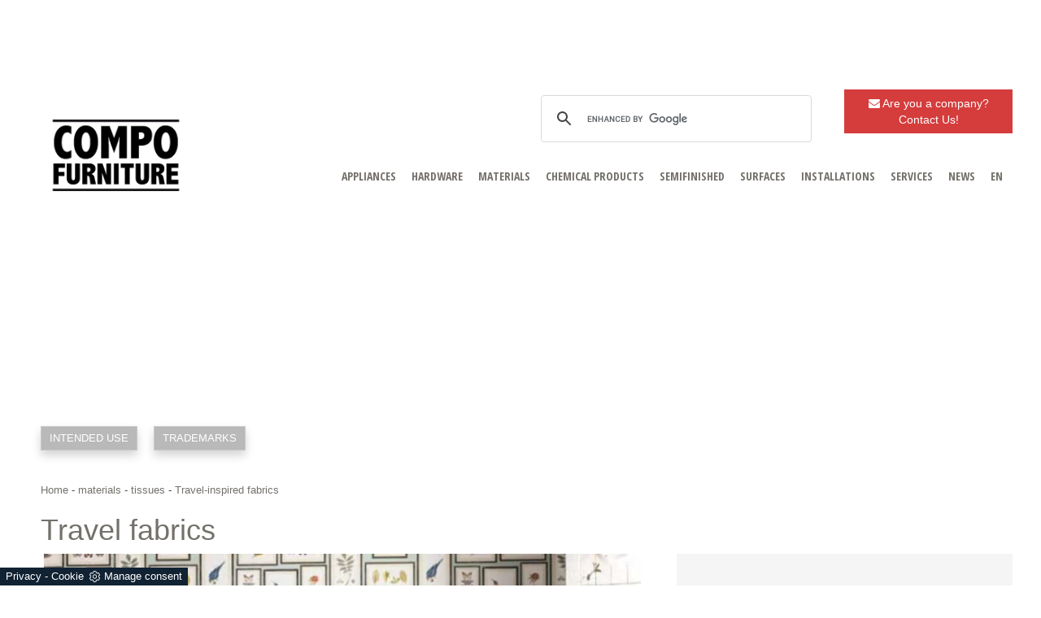

--- FILE ---
content_type: text/html; Charset=UTF-8
request_url: https://www.compofurniture.com/materials/tissues/travel-inspired-fabrics
body_size: 11500
content:
<!DOCTYPE html>
<html lang="en" prefix="og: https://ogp.me/ns#" class="client-nojs">
<!--[if IE 8]>          <html class="ie ie8"> <![endif]-->
<!--[if IE 9]>          <html class="ie ie9"> <![endif]-->
<head>
  
<title>Travel-inspired fabrics</title>
<script type="application/ld+json">
{
 "@context": "http://schema.org",
 "@type": "BreadcrumbList",
 "itemListElement":
 [
  {
   "@type": "ListItem",
   "position": 1,
   "item":
   {
    "@id": "https://www.compofurniture.com/materials",
    "name": "materials"
    }
  },
  {
   "@type": "ListItem",
  "position": 2,
  "item":
   {
     "@id": "https://www.compofurniture.com/materials/tissues",
     "name": "tissues"
   }
  },
  {
   "@type": "ListItem",
  "position": 3,
  "item":
   {
     "@id": "https://www.compofurniture.com/materials/tissues/travel-inspired-fabrics",
     "name": "Travel-inspired fabrics"
   }
  }
 ]
}
</script>
        <!-- Meta -->
        <meta http-equiv="Content-Type" content="text/html" charset="utf-8">
        <meta name="description" content="Sanderson's fabrics for spring 2014 were inspired by travel, an interesting theme that will inspire designers and project managers in their choice of fabrics">
     	<meta name="viewport" content="width=device-width, initial-scale=1, maximum-scale=1, user-scalable=yes" /> 
        <meta name="REVISIT-AFTER" content="8 DAYS">
        <meta name="ROBOTS" CONTENT="INDEX,FOLLOW">
  		<meta name="language" content="EN" />
        <link rel="canonical" href="https://www.compofurniture.com/materials/tissues/travel-inspired-fabrics"/>

        <!-- Mobile Metas -->
        <meta name="viewport" content="width=device-width, initial-scale=1.0">

        <!-- Favicon -->
        <link rel="shortcut icon" href="/19/imgs/favicon.jpg">

	    <!-- Codice autenticazione Webmastertool -->
	    <meta name="google-site-verification" content="5GcNwuopcnqBOIjVVgkTNOtdZDVHezFyJM5Te6JbiIs" />

     	<!-- Google Webfont -->
        <link href='https://fonts.googleapis.com/css?family=Raleway:400,200,100,300,500,600,700,800,900' rel='stylesheet' type='text/css'>
        <link href='https://fonts.googleapis.com/css?family=Lato:400,100,300,300italic,700,900' rel='stylesheet' type='text/css'>
        <link href='https://fonts.googleapis.com/css?family=Montserrat:400,700' rel='stylesheet' type='text/css'>
  		<link href='https://fonts.googleapis.com/css?family=Open+Sans+Condensed:300,700,300italic' rel='stylesheet' type='text/css'>
		<link rel="stylesheet" href="https://ajax.googleapis.com/ajax/libs/jqueryui/1.7.2/themes/ui-lightness/jquery-ui.css">
		<script src='https://www.google.com/recaptcha/api.js'></script>
        
  		<!-- CSS /19/css/bootstrap.css -->
 		<link rel="stylesheet" href="https://maxcdn.bootstrapcdn.com/bootstrap/3.3.6/css/bootstrap.min.css">
  		<link rel="stylesheet" href="/@/grafiche/css/font-awesome.min.css">
		<link rel="stylesheet" href="/19/css/flexslider.css" type="text/css">
  		<link rel="stylesheet" href="/19/slider_corretto/flickity.css" type="text/css">
<!--        <link rel="stylesheet" href="/19/css/style_m.css">-->
  <style></style>
       	<link rel="stylesheet" href="/19/css/style.css">
        <link rel="stylesheet" href="/19/css/swiper.min.css">
      
 		<!-- JS /19/js/jquery.js /19/js/bootstrap.min.js /19/js/jquery.flexslider.js -->
  		<script src="https://ajax.googleapis.com/ajax/libs/jquery/2.2.4/jquery.min.js"></script>
      	<script src="https://maxcdn.bootstrapcdn.com/bootstrap/3.3.6/js/bootstrap.min.js"></script> 
		<script src="https://cdnjs.cloudflare.com/ajax/libs/flexslider/2.6.0/jquery.flexslider-min.js"></script>
  		<script src="/19/slider_corretto/flickity.pkgd.js"></script>
        <script src="/19/js/swiper.min.js"></script>


<!-- Load the flexslider -->
<script type="text/javascript" charset="utf-8">
  $(window).load(function() {
    $('.flexslider').flexslider({
          animation: "fade",  // slide or fade
          controlsContainer: ".flex-container" // the container that holds the flexslider
    });
  });
</script>
<script type="text/javascript" language="JavaScript">
			function WebDate() {
			var now = new Date();
			var year= now.getYear();if (year < 1000) year += 1900;
			document.write('<p style="display:inline-block;color:white;margin:0px;">'+ year+'<\/p>');
			}
</script>
  
<script src="/core/api/cookie/getCookie.min.js"></script>
<script src="/@/ajax.js"></script>
  
<script>            
  function ajaxhttpADV(method, url) {
    var ritornoAjaxADV = "";
    const xhttpADV = new XMLHttpRequest();
    xhttpADV.onreadystatechange = function () {
      if(xhttpADV.status >= 200 && xhttpADV.status < 300) {
        var contentType = xhttpADV.getResponseHeader("Content-Type");
        //console.log("Content ",contentType);
        if (contentType != "text/HTML") {
          xhttpADV.abort();
        }
        ritornoAjaxADV = xhttpADV.responseText;
        //console.log(ritornoAjaxADV);
      }
    };
    xhttpADV.open(method, url, false);
    xhttpADV.send();
    return ritornoAjaxADV;
  };
  var ip_adv = "";
  var cookieRegione = getCookie("regione");
  if( !cookieRegione ){
    ip_adv = ajaxhttp("GET", "https://www.outletarredamento.it/api/adv_ip.asp?token=42620"); 
  }
  var consetCookie1 = getCookie("CookieConsent");
  if( consetCookie1 ){
    var idExec = 0;
    function adv_chiamata(id_banner) {
      var ritornoADV = ajaxhttpADV("GET", "/core/adv.asp?id="+id_banner+"&ip="+ip_adv+"&rnd="+Math.random());
      document.querySelector('#adv_'+id_banner).innerHTML = ritornoADV;
      //console.log(ritornoADV.indexOf("adsbygoogle"));
      //console.log(ritornoADV.indexOf("overlayPop"));
      if( ritornoADV.indexOf("script") > 0 ){
        //console.log("Script Presente");
        var srcPixelScriptADV = document.querySelector('#adv_'+id_banner+' script').src;
        //console.log(srcPixelScriptADV);
        var newScriptPixelADV = document.createElement("script");
        newScriptPixelADV.type= 'text/javascript';
        newScriptPixelADV.src= srcPixelScriptADV;
        document.body.appendChild(newScriptPixelADV);
      }else if( ritornoADV.indexOf("adsbygoogle") > 0 ){
        if( idExec == 0 ){
          var script= document.createElement('script');
          script.type= 'text/javascript';
          script.src= 'https://pagead2.googlesyndication.com/pagead/js/adsbygoogle.js?client=ca-pub-1048693754653012';
          document.body.appendChild(script);
        }
        document.addEventListener("DOMContentLoaded",function(){
          (adsbygoogle = window.adsbygoogle || []).push({});
        });
        idExec++;
      }else if( ritornoADV.indexOf("overlayPop") > 0 ){
        document.body.classList.add("modal-open");
        document.querySelector(".overlayPop").style.display = "flex";
        document.querySelector(".overlayPop").classList.add("show");
        var time_chiusura_overlay = document.querySelector(".overlayPop").getAttribute("data-close");
        setTimeout(function (){
          if( document.body.classList.contains("modal-open") ){
            document.body.classList.remove("modal-open");
            document.querySelector(".overlayPop").style.display = "none";
            document.querySelector(".overlayPop").classList.remove("show");
            document.querySelector("#adv_45").remove();
          }
        }, time_chiusura_overlay);
      }
    };
    function chiudi_overlay(){
      document.body.classList.remove("modal-open");
      document.querySelector(".overlayPop").style.display = "none";
      document.querySelector(".overlayPop").classList.remove("show");
      document.querySelector("#adv_45").remove();
    };
    function attiva_audio(){
      var videoConAudio = document.querySelector(".overlayPop video");
      if( videoConAudio.muted == true ){
        videoConAudio.muted = false;
        document.querySelector(".overlayPop .audio_si_no img").setAttribute("src","/@/js-css/svg/volume.svg");
      }else{
        videoConAudio.muted = true;
        document.querySelector(".overlayPop .audio_si_no img").setAttribute("src","/@/js-css/svg/volume-off.svg");
      }
    };
    ajaxhttpADV("GET", "/core/adv.asp?id=0&ip="+ip_adv);  
  }
</script>
  
<!--BANNER COOKIE-->
<div class="bannerCookie"></div>
<script>var linguaSito = "en";</script>
<script src="/core/api/cookie/getCookie.min.js"></script>
<script src="/core/api/cookie/cookie.min.js"></script>
<script>
  var CookieConsent = getCookie("CookieConsent");
  if( CookieConsent ){
    var seAdv = CookieConsent.includes("adv");
    var seConfort = CookieConsent.includes("confort");
    var seAnal = CookieConsent.includes("performance");
  }else{
    var seAdv = true;
    var seConfort = true;
 var seAnal = true;
  }
  if( seAdv ){
    //NON VANNO ATTIVATI I COOKIE PUBBLICITARI
  }else{
    //VANNO ATTIVATI I COOKIE PUBBLICITARI
    siADV();
  }
  if( seConfort ){
    //NON VANNO ATTIVATI I COOKIE CONFORT
  }else{
    //VANNO ATTIVATI I COOKIE CONFORT
    siPerformance();
  }
  if( seAnal ){
    //NON VANNO ATTIVATI I COOKIE ANALITICI
  }else{
    //VANNO ATTIVATI I COOKIE ANALITICI
    siAnal();
  }
  function siPerformance(){
   
  };
  function siAnal(){
    
  };
  function siADV(){
    // Inizio pixel face
    !function(f,b,e,v,n,t,s)
    {if(f.fbq)return;n=f.fbq=function(){n.callMethod?
      n.callMethod.apply(n,arguments):n.queue.push(arguments)};
     if(!f._fbq)f._fbq=n;n.push=n;n.loaded=!0;n.version='2.0';
     n.queue=[];t=b.createElement(e);t.async=!0;
     t.src=v;s=b.getElementsByTagName(e)[0];
     s.parentNode.insertBefore(t,s)}(window, document,'script',
                                     'https://connect.facebook.net/en_US/fbevents.js');
    fbq('init', '1296230414336426');
    fbq('track', 'PageView');
    var noScriptPixel = '<noscript><img height="1" width="1" style="display:none" src="https://www.facebook.com/tr?id=1296230414336426&ev=PageView&noscript=1" /></noscript>';
    var newDivPixelFace = document.createElement("div");
    newDivPixelFace.innerHTML = noScriptPixel;
    document.body.appendChild(newDivPixelFace);
    // Fine pixel face 
  };
</script>
<!--FINE BANNER COOKIE--> 
  
<script src="/@/essentials/gtm-library.js"></script>
<script src="/@/essentials/essential.js"></script>
<script src="/@/essentials/facebookv1.js"></script>

<!-- script head -->
<script>
function okEssentialGTM() {
  const gAdsContainer = '##_gtm_container##',
        gAdsInitUrl = '##_gtm_init_config_url##',
        gAdsEveryPageContainer = '',
        gAdsTksPageContainer = '';

  if (gAdsContainer && gAdsInitUrl) {
//    gtmInit(gAdsInitUrl, gAdsContainer);
    gtmEveryPageContainer && gtmEveryPage(gAdsEveryPageContainer);
    gtmTksPageContainer && gtmThankTouPage(gAdsTksPageContainer);
  }
}

function okEssentialFb() {
  const fbPixelCode = '',
        fbPixelUrl = '';

  if (fbPixelCode && fbPixelUrl) {
    pixel(fbPixelCode, fbPixelUrl);
  }

}

function allowADV() {}

function allowConfort() {}

function allowAnal() {
  okEssentialGTM();
  okEssentialFb();
}

window.addEventListener('DOMContentLoaded', function () {
  const cookiePrelude = getCookie("CookieConsent"),
    ifAdv = cookiePrelude ? cookiePrelude.includes("adv") : true,
    ifConfort = cookiePrelude ? cookiePrelude.includes("confort") : true,
    ifAnal = cookiePrelude ? cookiePrelude.includes("performance") : true;

  !ifAdv && allowADV();
  !ifConfort && allowConfort();
  !ifAnal && allowAnal();

  // overlay on contact form submit
  holdOnOnSubmit();
})
</script>
<!-- fine script head -->
</head>
<body>
  
<div class="body center-block max-width-1920">
  
  <div class="skin">
    <div id="adv_34"></div>
    <script>adv_chiamata(34);
      //skin D1920-1000 M375-200 </script>
  </div>
  <!-- video interstritial popup --> 
  <div id="adv_45"></div>
  <script>adv_chiamata(45);
    //overlay D0-0 M375-573 </script>
  <!--<div class="skin-mobile">
    <!-- floor ad ->
    <div id="sas_73769"></div>
  </div>-->
  
<div class="container ricerca_google">
    <div class="row">
      <a href="/contacts"><div class="col-md-2 bottone_alto"><i class="fa fa-envelope" aria-hidden="true"></i> Are you a company? Contact Us!</div></a>
      <div class="col-md-4 ricerca_google" style="float:right;">
<script>
  (function() {
    var cx = '004200498046775055792:brw5ypecelw';
    var gcse = document.createElement('script');
    gcse.type = 'text/javascript';
    gcse.async = true;
    gcse.src = 'https://cse.google.com/cse.js?cx=' + cx;
    var s = document.getElementsByTagName('script')[0];
    s.parentNode.insertBefore(gcse, s);
  })();
</script>
        <gcse:search></gcse:search>
      </div>
  </div>
</div>
  
<!-- HEADER -->
<header class="center-block">
  <nav class="navbar navbar-default">
    <div class="container container-nav container-nav2"> <a class="navbar-brand" href="/"> <img alt="Arredamento.it Professional Compofurniture" title="Arredamento.it Professional Compofurniture" src="/19/imgs/logo-compofurniture.png"> </a> </div>
    <div class="navbar-header">
      <button type="button" class="navbar-toggle collapsed" data-toggle="collapse" data-target="#bs-example-navbar-collapse-1"> <span class="sr-only">Toggle navigation</span> <span class="icon-bar"></span> <span class="icon-bar"></span> <span class="icon-bar"></span> </button>
    </div>
    
    <!-- Navmenu -->
    <div class="collapse navbar-collapse" id="bs-example-navbar-collapse-1"> <ul class="nav navbar-nav navbar-right"><li class="dropdown dropdown-li"><a href="/appliances" title="appliances" class="dropdown-link" >appliances</a>    <a class="dropdown-caret dropdown-toggle"  data-toggle="dropdown" href="#"><b class="caret"></b></a><ul class="dropdown-menu"><li><a rel="nofollow" href="/appliances/sinks" title="sinks">sinks</a></li> <li><a rel="nofollow" href="/appliances/taps" title="taps">taps</a></li> <li><a rel="nofollow" href="/appliances/kitchen-blocks" title="kitchen blocks">kitchen blocks</a></li> <li><a rel="nofollow" href="/appliances/hoods" title="hoods">hoods</a></li> <li><a rel="nofollow" href="/appliances/rbuilt-in-appliances" title="built-in appliances">built-in appliances</a></li> </ul></li><li class="dropdown dropdown-li"><a href="/hardware" title="hardware" class="dropdown-link" >hardware</a>    <a class="dropdown-caret dropdown-toggle"  data-toggle="dropdown" href="#"><b class="caret"></b></a><ul class="dropdown-menu"><li><a rel="nofollow" href="/hardware/functional-hardware" title="functional hardware">functional hardware</a></li> <li><a rel="nofollow" href="/hardware/ornamental-hardware" title="ornamental hardware">ornamental hardware</a></li> <li><a rel="nofollow" href="/hardware/spring-suspension" title="spring suspension">spring suspension</a></li> <li><a rel="nofollow" href="/hardware/networks-and-accessories-for-beds" title="networks and accessories for beds">networks and accessories for beds</a></li> </ul></li><li class="dropdown dropdown-li"><a href="/materials" title="materials" class="dropdown-link" >materials</a>    <a class="dropdown-caret dropdown-toggle"  data-toggle="dropdown" href="#"><b class="caret"></b></a><ul class="dropdown-menu"><li><a  class="attiva_sez" href="/materials/tissues" title="tissues">tissues</a></li> <li><a  href="/materials/panels" title="panels">panels</a></li> <li><a  href="/materials/edges" title="edges">edges</a></li> <li><a  href="/materials/solid-wood" title="solid wood">solid wood</a></li> <li><a  href="/materials/sheared" title="sheared">sheared</a></li> <li><a  href="/materials/glass" title="glass">glass</a></li> <li><a  href="/materials/skins" title="skins">skins</a></li> <li><a  href="/materials/mineral-materials" title="mineral materials">mineral materials</a></li> <li><a  href="/materials/filling-materials" title="Filling materials">Filling materials</a></li> </ul></li><li class="dropdown dropdown-li"><a href="/chemical-products" title="chemical products" class="dropdown-link" >chemical products</a>    <a class="dropdown-caret dropdown-toggle"  data-toggle="dropdown" href="#"><b class="caret"></b></a><ul class="dropdown-menu"><li><a rel="nofollow" href="/chemical-products/paints" title="paints">paints</a></li> <li><a rel="nofollow" href="/chemical-products/adhesives" title="adhesives">adhesives</a></li> </ul></li><li class="dropdown dropdown-li"><a href="/semifinished" title="semifinished" class="dropdown-link" >semifinished</a>    <a class="dropdown-caret dropdown-toggle"  data-toggle="dropdown" href="#"><b class="caret"></b></a><ul class="dropdown-menu"><li><a rel="nofollow" href="/semifinished/furniture-components" title="furniture components">furniture components</a></li> <li><a rel="nofollow" href="/semifinished/curved-elements" title="curved elements">curved elements</a></li> <li><a rel="nofollow" href="/semifinished/furniture-accessories" title="furniture accessories">furniture accessories</a></li> <li><a rel="nofollow" href="/semifinished/drawers-for-furniture" title="drawers for furniture">drawers for furniture</a></li> <li><a rel="nofollow" href="/semifinished/doors-for-furniture" title="doors for furniture">doors for furniture</a></li> </ul></li><li class="dropdown dropdown-li"><a href="/surfaces" title="surfaces" class="dropdown-link" >surfaces</a>    <a class="dropdown-caret dropdown-toggle"  data-toggle="dropdown" href="#"><b class="caret"></b></a><ul class="dropdown-menu"><li><a rel="nofollow" href="/surfaces/laminated" title="laminated">laminated</a></li> <li><a rel="nofollow" href="/surfaces/decorative-papers" title="decorative papers">decorative papers</a></li> <li><a rel="nofollow" href="/surfaces/ceramic-tiles" title="Ceramic tiles">Ceramic tiles</a></li> </ul></li><li class="dropdown dropdown-li"><a href="/installations" title="installations" class="dropdown-link" >installations</a>    <a class="dropdown-caret dropdown-toggle"  data-toggle="dropdown" href="#"><b class="caret"></b></a><ul class="dropdown-menu"><li><a rel="nofollow" href="/installations/molding-lines" title="molding lines">molding lines</a></li> <li><a rel="nofollow" href="/installations/finishing-lines" title="finishing lines">finishing lines</a></li> <li><a rel="nofollow" href="/installations/fixing-and-mounting" title="fixing and mounting">fixing and mounting</a></li> </ul></li><li class="dropdown dropdown-li"><a href="/services" title="services" class="dropdown-link" >services</a>    <a class="dropdown-caret dropdown-toggle"  data-toggle="dropdown" href="#"><b class="caret"></b></a><ul class="dropdown-menu"><li><a rel="nofollow" href="/services/engineering-and-consulting" title="engineering and consulting">engineering and consulting</a></li> <li><a rel="nofollow" href="/services/web-strategy-for-businesses" title="web strategy for businesses">web strategy for businesses</a></li> </ul></li><li class="dropdown dropdown-li"><a href="/news" title="news" class="dropdown-link" >news</a>    <a class="dropdown-caret dropdown-toggle"  data-toggle="dropdown" href="#"><b class="caret"></b></a><ul class="dropdown-menu"><li><a rel="nofollow" href="/news/fairs" title="fairs">fairs</a></li> <li><a rel="nofollow" href="/news/showroom" title="Industries">Industries</a></li> <li><a rel="nofollow" href="/news/competitions" title="competitions">competitions</a></li> <li><a rel="nofollow" href="/news/economic-reports" title="economic reports">economic reports</a></li> </ul></li><!--<li>
<a title="Manufacturers" href="http://companies.compofurniture.com">Manufacturers</a>
</li>-->

<li class="dropdown dropdown-li">
			<a class="dropdown-link" title="Language">EN</a>
			<a class="dropdown-caret dropdown-toggle" href="#" data-toggle="dropdown">
				<b class="caret"></b>
			</a>
			<ul class="dropdown-menu">
				<li>
					<a title="Italian" href="http://www.compofurniture.it">IT</a>
				</li>
                                <li>
					<a title="French" href="http://www.compofurniture.fr">FR</a>
				</li>
                                <li>
					<a title="Spanish" href="http://www.compofurniture.es">ES</a>
				</li>
                                <li>
					<a title="Chinese" href="https://cn.compofurniture.com">CN</a>
				</li>
			</ul>
		</li></ul> </div>
  </nav>
</header> 

<div class="container">
  <div class="bannerone">

    <!-- Inizio MastHead Smart -->
    <div id="mast">
      <div id="adv_42"></div>
      <script>adv_chiamata(42);
        //masthead D970-250 M375-100 </script>
    </div>
    <!-- Fine MastHead Smart -->

    <!-- /27367740/Compofurniture_1250x250 ->
<div id='div-gpt-ad-1497435443767-0'>
<script>
googletag.cmd.push(function() { googletag.display('div-gpt-ad-1497435443767-0'); });
</script>
</div>-->

  </div>
</div>

<div class="container no_padding">
  <div role="tabpanel" class="tag">
    <div class="row" style="margin:30px 0px;"><div class="col-md-12"> <ul class="nav navbar-nav navbar-right_tag">  <li class="dropdown_tag"><span class="dropdown-toggle" data-toggle="dropdown" role="button" aria-expanded="false">Intended use</span><ul class="dropdown-menu_tag"><li><a href="/materials/tissues-boat" title="tissues Boat">Boat</a></li><li><a href="/materials/tissues-curtain" title="tissues curtain">curtain</a></li><li><a href="/materials/tissues-for-sofas" title="tissues for sofas">for sofas</a></li><li><a class="tag_attivo" href="/materials/tissues-furnishings" title="tissues furnishings">furnishings</a></li></ul></li><li class="dropdown_tag"><span class="dropdown-toggle" data-toggle="dropdown" role="button" aria-expanded="false">trademarks</span><ul class="dropdown-menu_tag"><li><a href="/materials/tissues-alcantara" title="tissues Alcantara">Alcantara</a></li><li><a href="/materials/tissues-alfatex" title="tissues Alfatex">Alfatex</a></li><li><a href="/materials/tissues-craving" title="tissues craving">craving</a></li><li><a href="/materials/tissues-decobel" title="tissues Decobel">Decobel</a></li><li><a href="/materials/tissues-dedar" title="tissues Dedar">Dedar</a></li><li><a href="/materials/tissues-dickson-sunbrella" title="tissues Dickson Sunbrella">Dickson Sunbrella</a></li><li><a href="/materials/tissues-dimorestudio" title="tissues Dimorestudio">Dimorestudio</a></li><li><a href="/materials/tissues-mario-sirtori" title="tissues Mario Sirtori">Mario Sirtori</a></li><li><a href="/materials/tissues-nya-nordiska" title="tissues Nya Nordiska">Nya Nordiska</a></li><li><a href="/materials/tissues-par" title="tissues par">par</a></li><li><a class="tag_attivo" href="/materials/tissues-sanderson" title="tissues Sanderson">Sanderson</a></li><li><a href="/materials/tissues-sunbrella" title="tissues Sunbrella">Sunbrella</a></li><li><a href="/materials/tissues-zoffany" title="tissues Zoffany">Zoffany</a></li></ul></li></ul> <ul class="dropdown-menu_tag"></ul></div></div>
  </div>
</div>

<div class="container">
  <div class="bcrumbs breadcrumbs">
    <div class="row">
      <ul>
        <a href="https://www.compofurniture.com#[link_home]#" title="arredamento_professional">Home</a> - <span ><a href="https://www.compofurniture.com/materials"  title="materials">materials</a> - <span  ><a href="https://www.compofurniture.com/materials/tissues"  title="tissues">tissues</a> <span class="figlio1" > - <a href="https://www.compofurniture.com/materials/tissues/travel-inspired-fabrics"  title="Travel-inspired fabrics">Travel-inspired fabrics</a></span></span></span>
      </ul>
    </div>
  </div>
  <div class="breadcrumbs_h1">
    <div class="row">
      <div class="page_header">
        <span><h1 itemprop="name" class="col-md-8 no_padding">Travel fabrics</h1></span>
      </div>
    </div>
  </div>
</div>
<div class="container">
  <div class="row">
    <div class="col-md-8" style="padding-right:40px;">
      <div class="container" style="margin-bottom:20px;">
  <div class="row">
    <div class="col-md-12">
      <div class="flexslider">
  		<ul class="slides">
        <li>
  <img src="/img/19/materials-tissues-travel-inspired-fabrics_nen_13018.webp"  alt="Sanderson fabrics" />
</li> 
        </ul>
      </div>
    </div>
    <div class="col-md-12">
      <div class="product-single">
        <div class="ps-header">
          <h2>Tribute to travelers</h2>
        </div>
        <p>“Voyage of Discovery” is the line launched by Sanderson for spring 2014, which pays tribute to the pioneering ancestors whose love of travel and whose documentation of early discoveries have had such a strong influence on many aspects of daily life. From 17th-century naturalists who beautifully illustrated their scientific discoveries, to late Victorian leisure travelers who collected memories of their travels, these images are always capable of thrilling us and evoking a spirit of adventure and freedom that still belongs to us today. The collection includes eight prints and two printed embroideries, accompanied by seven non-woven wallpapers. All prints and wallpapers are made in the UK at Sanderson's subsidiaries in Lancaster and Loughborough.</p>
        <div class="sep"></div>
        <div class="space10"></div>
      </div>
    </div>
  </div>
</div>
<div class="container" style="margin-bottom:20px;">
  <div class="row">
    <div class="col-md-12">
      <div class="flexslider">
  		<ul class="slides">
        <li>
  <img src="/img/19/materials-tissues-travel-inspired-fabrics_nen_13019.webp"  alt="2" />
</li> 
        </ul>
      </div>
    </div>
    <div class="col-md-12">
      <div class="product-single">
        <div class="ps-header">
          <h2>Fabrics with tropical motifs</h2>
        </div>
        <p>Clementine, Capuchins, Floreanna: here are some names of the lines belonging to the new Sanderson fabric collection: Clementine is a beautiful trace painted with tropical motifs, which evokes the six It is a version of the tree of life and is available in four shades chromatic, printed on linen / viscose. Capuchins features detailed etching depicting monkeys, fruit, flowers and tropical leaves. He wants to imitate the examples of botanical studies representing recently discovered specimens. It is digitally printed for the acquisition of all shades and tones and is available in four colors on linen / viscose. Floreanna is an exotic floral print, with intertwined blooms of Clematis, which evokes the atmosphere of the tropics thanks to the vibrant color. It is available in four chromatic shades on cotton sateen.</p>
        <div class="sep"></div>
        <div class="space10"></div>
      </div>
    </div>
  </div>
</div>

    </div>
    <div class="col-md-4 pubblicita no_padding">
      <!--<div class="col-md-12">
<p class="fa_info"><i class="fa fa-info" aria-hidden="true"></i> Request information</p>
</div>
<div class="col-md-12">
modulo_form_contatti
</div>-->

      <div class="col-md-12" style="padding: 0; text-align: center;">
        <div id="myHeader1">
          <div id="adv_25"></div>
          <script>adv_chiamata(25);
            //banner 300x250 1 D300-250 M300-250 </script>
        </div>
      </div>
      
      <div class="col-md-12" style="padding: 0; margin-top: 25px; text-align: center;">
        <div id="myHeader">
          <div id="adv_28"></div>
          <script>adv_chiamata(28);
            //banner 300x250 3 D300-250 M300-250 </script>
        </div>
      </div>
      
      <div class="col-md-12" style="padding: 0; margin-top: 25px; text-align: center;">
        <div id="myHeader2">
          <div id="adv_26"></div>
          <script>adv_chiamata(26);
            //banner 300x250 2 D300-250 M300-250 </script>
        </div>
      </div>
      
    </div>

    <div class="col-md-12 correlati" style="margin-top:25px;"><h3 style="margin-bottom:20px; margin-top:0px;">Read also:</h3>
      <div class="row"><div class="col-md-12" style="margin-bottom:40px;">
  <div id="product-1" itemprop="isRelatedTo" itemscope itemtype="https://schema.org/Product">
    <div class="col-md-12 no_padding" style="margin-bottom:5px;">
    	<a href="/materials/tissues/fabrics-of-high-technical-quality" title="Fabrics of high technical quality" itemprop="name"><img  itemprop="image" class="img-responsive" src="/img/19/materials-tissues-fabrics-of-high-technical-quality_sen_13423.webp" alt="Par tissues"     width="367" height="275"  loading="lazy" /><link rel="preload" as="image" href="/img/19/materials-tissues-fabrics-of-high-technical-quality_sen_13423.webp" /></a>
    </div>
    <div class="col-md-12 no_padding correlato">
      <a href="/materials/tissues/fabrics-of-high-technical-quality" title="Fabrics of high technical quality" itemprop="name"><h4>Fabrics of high technical quality</h4></a>
    </div>
    <div class="col-md-12 no_padding">
      <a href="/materials/tissues/fabrics-of-high-technical-quality"><h4 class="titolo_correlato">Read <i class="fa fa-angle-double-right" aria-hidden="true"></i>
</h4></a>
    </div>
    </div>
</div><div class="col-md-12" style="margin-bottom:40px;">
  <div id="product-2" itemprop="isRelatedTo" itemscope itemtype="https://schema.org/Product">
    <div class="col-md-12 no_padding" style="margin-bottom:5px;">
    	<a href="/materials/tissues/international-fabrics" title="International fabrics" itemprop="name"><img  itemprop="image" class="img-responsive" src="/img/19/materials-tissues-international-fabrics_sen_13348.webp" alt="Dedar fabrics"     width="367" height="275"  loading="lazy" /><link rel="preload" as="image" href="/img/19/materials-tissues-international-fabrics_sen_13348.webp" /></a>
    </div>
    <div class="col-md-12 no_padding correlato">
      <a href="/materials/tissues/international-fabrics" title="International fabrics" itemprop="name"><h4>International fabrics</h4></a>
    </div>
    <div class="col-md-12 no_padding">
      <a href="/materials/tissues/international-fabrics"><h4 class="titolo_correlato">Read <i class="fa fa-angle-double-right" aria-hidden="true"></i>
</h4></a>
    </div>
    </div>
</div><div class="col-md-12" style="margin-bottom:40px;">
  <div id="product-3" itemprop="isRelatedTo" itemscope itemtype="https://schema.org/Product">
    <div class="col-md-12 no_padding" style="margin-bottom:5px;">
    	<a href="/materials/tissues/new-collection-of-velvets-furnishing" title="New collection of velvets furnishing" itemprop="name"><img  itemprop="image" class="img-responsive" src="/img/19/materials-tissues-new-collection-of-velvets-furnishing_sen_14108.webp" alt="Home Couture Smania"     width="367" height="275"  loading="lazy" /><link rel="preload" as="image" href="/img/19/materials-tissues-new-collection-of-velvets-furnishing_sen_14108.webp" /></a>
    </div>
    <div class="col-md-12 no_padding correlato">
      <a href="/materials/tissues/new-collection-of-velvets-furnishing" title="New collection of velvets furnishing" itemprop="name"><h4>New collection of velvets furnishing</h4></a>
    </div>
    <div class="col-md-12 no_padding">
      <a href="/materials/tissues/new-collection-of-velvets-furnishing"><h4 class="titolo_correlato">Read <i class="fa fa-angle-double-right" aria-hidden="true"></i>
</h4></a>
    </div>
    </div>
</div><div class="col-md-12" style="margin-bottom:40px;">
  <div id="product-4" itemprop="isRelatedTo" itemscope itemtype="https://schema.org/Product">
    <div class="col-md-12 no_padding" style="margin-bottom:5px;">
    	<a href="/materials/tissues/trendy-fabrics-for-sofas" title="Trendy fabrics for sofas" itemprop="name"><img  itemprop="image" class="img-responsive" src="/img/19/materials-tissues-trendy-fabrics-for-sofas_sen_13996.webp" alt="Nya Nordiska fabrics"     width="367" height="275"  loading="lazy" /><link rel="preload" as="image" href="/img/19/materials-tissues-trendy-fabrics-for-sofas_sen_13996.webp" /></a>
    </div>
    <div class="col-md-12 no_padding correlato">
      <a href="/materials/tissues/trendy-fabrics-for-sofas" title="Trendy fabrics for sofas" itemprop="name"><h4>Trendy fabrics for sofas</h4></a>
    </div>
    <div class="col-md-12 no_padding">
      <a href="/materials/tissues/trendy-fabrics-for-sofas"><h4 class="titolo_correlato">Read <i class="fa fa-angle-double-right" aria-hidden="true"></i>
</h4></a>
    </div>
    </div>
</div></div>
    </div>
  </div>
  

</div>
<div class="space10"></div>
</div>
</div>

<div class="container" style="margin-top:25px; max-width: 1500px;"><!--<h3 style="margin-bottom:20px;">Browse the catalogs:</h3>-->
  <div class="row"></div>
</div>

<div class="container">
  <div class="row">
    <div class="col-md-12 col-sm-12">
      <ul class="nav navbar-nav navbar-right_tag_">
        <li class="dropdown_tag_2">
          <span class="dropdown-toggle" aria-expanded="false" role="button" data-toggle="dropdown">Tag</span>
          <ul class="dropdown-menu_tag"></ul>
        </li>
      </ul>
    </div>
  </div>
</div>

<div class="space50 clearfix"></div>

<!-- FOOTER -->

<footer id="footer">
  <div class="container">
  <div class="row">
    <div class="col-md-12" id="footer_credits">
        	<div class="footer_copy">
            	©<script type="text/javascript">WebDate(); </script> - CompoFurniture.it by Arredamento.it - P.Iva 03490440264
            </div><!-- .footer_copy -->
            <div class="footer_menu">
                <ul>
                    <li><a href="/appliances">Appliances</a></li>
                    <li><a href="/hardware">Hardware</a></li>
                    <li><a href="/materials">Materials</a></li>
                    <li><a href="/chemical-products">Chemical products</a></li>
                    <li><a href="/semifinished">Semifinished</a></li>
                    <li><a href="/surfaces">Surfaces</a></li>
                    <li><a href="/services">Services</a></li>
                    <li><a href="/news">News</a></li>
                    <li><a href="/installations">Installations</a></li>
                    <!--<li><a href="http://companies.compofurniture.com/">Manufacturers</a></li>	-->

                </ul>
            </div><!-- .footer_menu -->
            <!--<div class="footer_social col-md-12">
            	<ul>
                	<li><a href="https://twitter.com/arredamentoit" target="_blank" class="twitter"></a></li>
                    <li><a href="https://www.facebook.com/arredamento.it" target="_blank" class="facebook"></a></li>
                    <li><a href="https://pinterest.com/arredamentoit/" target="_blank" class="pinterest"></a></li>
                    <li><a href="https://plus.google.com/+arredamento" target="_blank" class="googleplus"></a></li>
                </ul>
            </div> .footer_social -->
            <div class="footer_privacy col-md-12">
                <a href="/azienda/privacy" rel="nofollow" target="_blank">Privacy</a>
                <a href="http://www.preludeadv.it/" rel="nofollow" target="_blank">Advertising</a>
            </div><!-- .footer_privacy -->
        </div><!-- #footer_credits -->
  </div>
  </div>
</footer>
<!-- tag_ricerca -->
<script>
function getCookie(e) { for (var o = document.cookie.split(";"), t = 0; t < o.length; t++) { var n = o[t].split("="); if (e == n[0].trim()) return decodeURIComponent(n[1]) } return null };
// Set a Cookie
function setCookie(cName, cValue, expDays) {
  let date = new Date();
  date.setTime(date.getTime() + (expDays * 24 * 60 * 60 * 1000));
  const expires = "expires=" + date.toUTCString();
  document.cookie = cName + "=" + cValue + "; " + expires + "; path=/";
}

async function fetchHttp(url = "", method) {
  const response = await fetch(url, { method: method });
  return response;
}


let iputente = getCookie("iputente")

if (!iputente) {
  fetchHttp("/core/ip.asp", "GET").then((response) => response.text())
    .then((text) => {
      iputente = text;
      setCookie('iputente', iputente, 120);
    });

};

const apeUrl = '/core/api/master.asp?crypt=/materials/tissues/travel-inspired-fabrics||www.compofurniture.com||||arredamento_professional||21/01/2026 10:30:33||';



var async_load_js = function (url, callback) {

  var js = document.createElement('script');
  js.type = 'text/javascript';
  js.async = 'true';
  js.src = url;
  js.onload = js.onreadystatechange = function () {

    var rs = this.readyState;
    if (rs && rs != 'complete' && rs != 'loaded') return;
    try { callback.apply() } catch (e) { }
  };

  document.body.appendChild(js);
};


function miacallback() {
  // codice callback
}

async_load_js(apeUrl + iputente, function () { miacallback() });
</script>
</body></html>

--- FILE ---
content_type: text/html
request_url: https://www.compofurniture.com/core/ip.asp
body_size: 125
content:
18.221.61.71